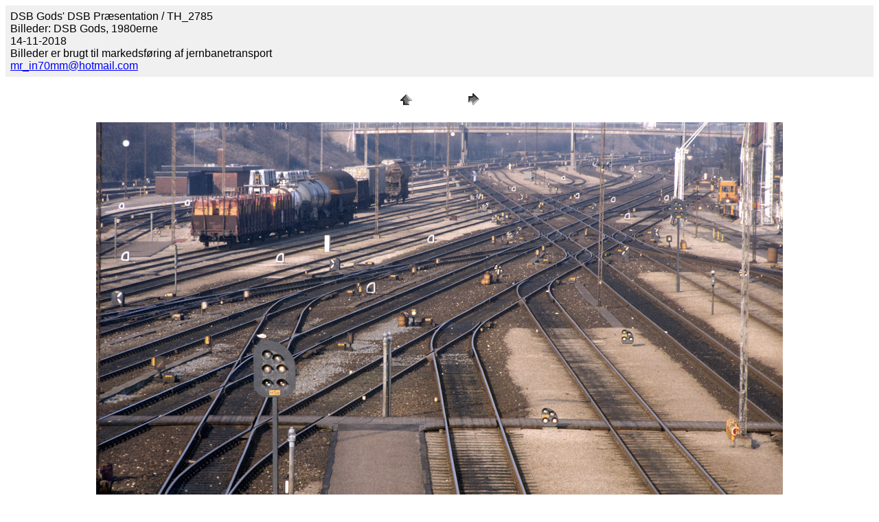

--- FILE ---
content_type: text/html
request_url: https://hauerslev.com/dsb/bibliotek/praesentation/pages/TH_2785.htm
body_size: 596
content:
<HTML>
	<HEAD>

		<TITLE>TH_2785</TITLE>
		<META name="generator" content="Adobe Photoshop(R) CS Web Photo Gallery">
		<META http-equiv="Content-Type" content="text/html; charset=iso-8859-1">
	</HEAD>

<BODY bgcolor=#FFFFFF text=#000000 link=#0000FF vlink=#800080 alink=#FF0000>

<TABLE border="0" cellpadding="5" cellspacing="2" width="100%" bgcolor=#F0F0F0>
<TR>
	<TD><FONT size=3 face=Arial>DSB Gods' DSB Pr&#230;sentation / TH_2785
													<BR>Billeder: DSB Gods, 1980erne
													<BR>14-11-2018
													<BR>Billeder er brugt til markedsf&#248;ring af jernbanetransport
													<BR><A href="mailto:mr_in70mm@hotmail.com">mr_in70mm@hotmail.com</A> 
											
		</FONT>
	</TD>
</TR>
</TABLE>

<P><CENTER>
<TABLE border="0" cellpadding="0" cellspacing="2" width="200">
<TR>
	<TD width="80" align="center"><A href="../index.htm#1"><IMG src="../images/home.gif" height="30" width="30" border="0" alt="Home"></A></TD>
	<TD width="80" align="center"><A href="TH_2786.htm"><IMG src="../images/next.gif" height="30" width="30" border="0" alt="Next"></A></TD>
</TR>
</TABLE>
</CENTER></P>

<DIV ALIGN=CENTER> 
<P><FONT FACE="Arial, Helvetica, Geneva, Swiss, SunSans-Regular" SIZE="3">

</FONT></P>
</DIV>

<P><CENTER><A href="TH_2786.htm"><IMG src="../images/TH_2785.jpg"   border=0 alt="TH_2785"></A></CENTER></P>
<P><CENTER><FONT size=2 face=Arial></FONT></CENTER></P>
<P><CENTER><FONT size=2 face=Arial></FONT></CENTER></P>
<P><CENTER><FONT size=2 face=Arial></FONT></CENTER></P>
<P><CENTER><FONT size=2 face=Arial></FONT></CENTER></P>
<P><CENTER><FONT size=2 face=Arial></FONT></CENTER></P>

</BODY>

</HTML>
